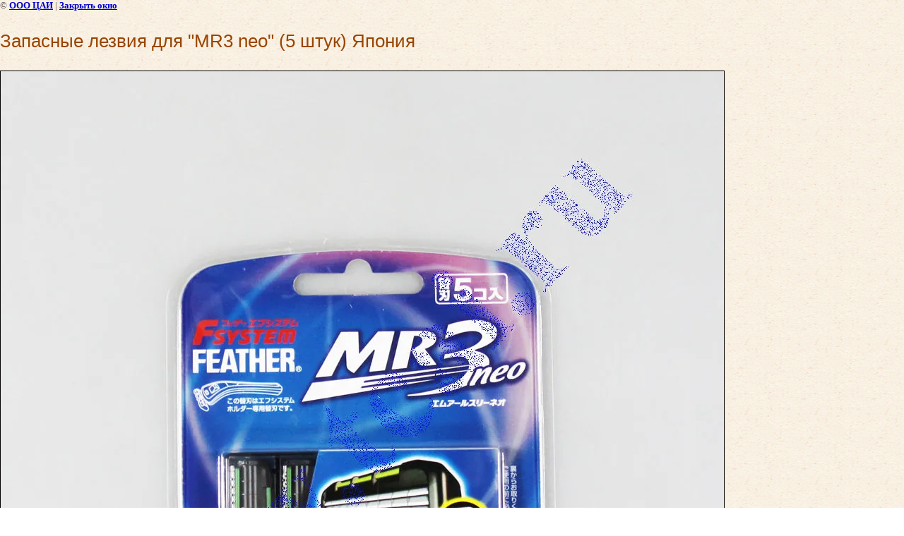

--- FILE ---
content_type: text/html; charset=utf-8
request_url: https://tcai.ru/kosmetika/image/46168009
body_size: 2677
content:
<html>
<head>
<meta name="cmsmagazine" content="86368d8963b4f0f96b434aafa426cd49" />
<meta name="yandex-verification" content="5193dca2a099bca6" />
<meta name="yandex-verification" content="5193dca2a099bca6" />
<meta name="google-site-verification" content="0BylWvYuq_AAjxvfnfqtKLIpkda0QvE2QW2SCLbMXXw" />
<meta name="google-site-verification" content="AE7dZLw3_5FRkJE9vVXInipCuQf54udONJzj733Q3Zo" />

            <!-- 46b9544ffa2e5e73c3c971fe2ede35a5 -->
            <script src='/shared/s3/js/lang/ru.js'></script>
            <script src='/shared/s3/js/common.min.js'></script>
        <link rel='stylesheet' type='text/css' href='/shared/s3/css/calendar.css' /><link rel="stylesheet" href="/g/libs/lightgallery-proxy-to-hs/lightgallery.proxy.to.hs.min.css" media="all" async>
<script src="/g/libs/lightgallery-proxy-to-hs/lightgallery.proxy.to.hs.stub.min.js"></script>
<script src="/g/libs/lightgallery-proxy-to-hs/lightgallery.proxy.to.hs.js" async></script>
<title>Запасные лезвия для &quot;MR3 neo&quot; (5 штук) Япония | Косметика</title>
<link href="/t/v147/images/styles.css" rel="stylesheet" type="text/css">
<meta name="description" content="Запасные лезвия для &quot;MR3 neo&quot; (5 штук) Япония | Косметика">
<meta name="keywords" content="Запасные лезвия для &quot;MR3 neo&quot; (5 штук) Япония | Косметика">
<meta name="robots" content="all">
<meta name="revisit-after" content="31 days">
<meta http-equiv="Content-Type" content="text/html; charset=UTF-8">
<meta name="viewport" content="width=device-width, initial-scale=1.0, maximum-scale=1.0, user-scalable=no">
</head>

<body bgcolor="#ffffff" text="#000000">

<style>
body, td { font-size:13px; font-family:verdana; }
img { border: 1px solid #c0c0c0; max-width: 100%;width: auto;height: auto;}
a.back { font-weight: bold; color: #0000cc; text-decoration: underline; }
</style>


&copy; <a class="back" href="http://tcai.ru/">ООО ЦАИ</a> | <a class="back" href="javascript:window.close();">Закрыть окно</a> 

<h3>Запасные лезвия для &quot;MR3 neo&quot; (5 штук) Япония</h3>

<img style="border: 1px solid black" src="/d/Запасные_лезвия_для_МР3_5_шт.jpg">

<br><br clear=all>

<p>Примечания по использованию: картридж, который хотите заменить, вставьте в пустое пространство в коробке, вытолкните спусковую кнопку вперед и снимите головку. Перед установкой картриджа расположите блокировочную кнопку в положение "Free". Вытолкните центральную, спусковую кнопку вперед, установите положение защелки в раскрытом положении с отверстиями в месте установки нового картриджа. Убедитесь, что защелка станка находится в центре головки, так чтобы картридж был надежно закреплен, и затем поднимите его из коробки в направлении, показанным стрелкой. Будьте осторожны, чтобы не порезаться. Снимайте крышку в соответствии с направлением, указанным стрелкой. Одевайте крышку начиная с лезвий. Для предотвращения движения головки вниз-вверх установите блокировочную кнопку в положение Lock.&nbsp;<br /><br />Меры предосторожности: лезвия очень острые, будьте осторожны при их использовании и хранении. Прилагаемые головки специально предназначены для бритья усов и бороды. Так как на лезвия нанесено покрытие, в целях более продолжительной эксплуатации, не вытирайте их после использования.&nbsp;Не храните бритвенный станок в местах с высокой температурой (более 49&deg;С) и влажностью.&nbsp;Храните в недоступном для детей месте.&nbsp;<br /><br />Состав: лезвия из нержавеющей стали (толщина 0,1 мм), обработанные платиновым сплавом и двойным смолистым покрытием. Смазывающая полоска-водорастворимая термопластичная смола. Металлический ролик, предохранительный барьер - нержавеющая сталь.&nbsp;<br /><br />Стран изготовитель: Япония.</p>

<br><br clear=all>

&copy; <a class="back" href="http://tcai.ru/">ООО ЦАИ</a>
<br><br clear=all>


<!-- assets.bottom -->
<!-- </noscript></script></style> -->
<script src="/my/s3/js/site.min.js?1769082895" ></script>
<script src="/my/s3/js/site/defender.min.js?1769082895" ></script>
<script src="https://cp.onicon.ru/loader/5d822fb7b887eed9028b4a5e.js" data-auto async></script>
<script >/*<![CDATA[*/
var megacounter_key="93e0a19aecf7c337939ecae901b3f178";
(function(d){
    var s = d.createElement("script");
    s.src = "//counter.megagroup.ru/loader.js?"+new Date().getTime();
    s.async = true;
    d.getElementsByTagName("head")[0].appendChild(s);
})(document);
/*]]>*/</script>
<script >/*<![CDATA[*/
$ite.start({"sid":33734,"vid":33796,"aid":2187,"stid":4,"cp":21,"active":true,"domain":"tcai.ru","lang":"ru","trusted":false,"debug":false,"captcha":3,"onetap":[{"provider":"vkontakte","provider_id":"51962244","code_verifier":"TYN3GYYANj4Njmm0DZjZQjxJmRhMYmTld5YMMWlO2TZ"}]});
/*]]>*/</script>
<!-- /assets.bottom -->
</body>
</html>

--- FILE ---
content_type: text/javascript
request_url: https://counter.megagroup.ru/93e0a19aecf7c337939ecae901b3f178.js?r=&s=1280*720*24&u=https%3A%2F%2Ftcai.ru%2Fkosmetika%2Fimage%2F46168009&t=%D0%97%D0%B0%D0%BF%D0%B0%D1%81%D0%BD%D1%8B%D0%B5%20%D0%BB%D0%B5%D0%B7%D0%B2%D0%B8%D1%8F%20%D0%B4%D0%BB%D1%8F%20%22MR3%20neo%22%20(5%20%D1%88%D1%82%D1%83%D0%BA)%20%D0%AF%D0%BF%D0%BE%D0%BD%D0%B8%D1%8F%20%7C%20%D0%9A%D0%BE%D1%81%D0%BC%D0%B5%D1%82%D0%B8%D0%BA%D0%B0&fv=0,0&en=1&rld=0&fr=0&callback=_sntnl1769242906016&1769242906016
body_size: 87
content:
//:1
_sntnl1769242906016({date:"Sat, 24 Jan 2026 08:21:46 GMT", res:"1"})